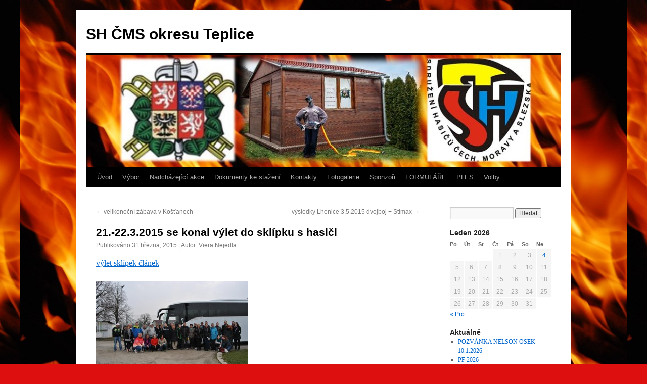

--- FILE ---
content_type: text/html; charset=UTF-8
request_url: http://oshteplice.cz/21-22-3-2015-se-konal-vylet-do-sklipku-s-hasici/
body_size: 9612
content:
<!DOCTYPE html>
<html lang="cs">
<head>
<meta charset="UTF-8" />
<title>
21.-22.3.2015 se konal výlet do sklípku s hasiči | SH ČMS okresu Teplice	</title>
<link rel="profile" href="https://gmpg.org/xfn/11" />
<link rel="stylesheet" type="text/css" media="all" href="http://oshteplice.cz/wp-content/themes/twentyten/style.css?ver=20221101" />
<link rel="pingback" href="http://oshteplice.cz/xmlrpc.php">
<meta name='robots' content='max-image-preview:large' />
<link rel="alternate" type="application/rss+xml" title="SH ČMS okresu Teplice &raquo; RSS zdroj" href="http://oshteplice.cz/feed/" />
<link rel="alternate" type="application/rss+xml" title="SH ČMS okresu Teplice &raquo; RSS komentářů" href="http://oshteplice.cz/comments/feed/" />
<link rel="alternate" title="oEmbed (JSON)" type="application/json+oembed" href="http://oshteplice.cz/wp-json/oembed/1.0/embed?url=http%3A%2F%2Foshteplice.cz%2F21-22-3-2015-se-konal-vylet-do-sklipku-s-hasici%2F" />
<link rel="alternate" title="oEmbed (XML)" type="text/xml+oembed" href="http://oshteplice.cz/wp-json/oembed/1.0/embed?url=http%3A%2F%2Foshteplice.cz%2F21-22-3-2015-se-konal-vylet-do-sklipku-s-hasici%2F&#038;format=xml" />
<style id='wp-img-auto-sizes-contain-inline-css' type='text/css'>
img:is([sizes=auto i],[sizes^="auto," i]){contain-intrinsic-size:3000px 1500px}
/*# sourceURL=wp-img-auto-sizes-contain-inline-css */
</style>
<style id='wp-emoji-styles-inline-css' type='text/css'>

	img.wp-smiley, img.emoji {
		display: inline !important;
		border: none !important;
		box-shadow: none !important;
		height: 1em !important;
		width: 1em !important;
		margin: 0 0.07em !important;
		vertical-align: -0.1em !important;
		background: none !important;
		padding: 0 !important;
	}
/*# sourceURL=wp-emoji-styles-inline-css */
</style>
<style id='wp-block-library-inline-css' type='text/css'>
:root{--wp-block-synced-color:#7a00df;--wp-block-synced-color--rgb:122,0,223;--wp-bound-block-color:var(--wp-block-synced-color);--wp-editor-canvas-background:#ddd;--wp-admin-theme-color:#007cba;--wp-admin-theme-color--rgb:0,124,186;--wp-admin-theme-color-darker-10:#006ba1;--wp-admin-theme-color-darker-10--rgb:0,107,160.5;--wp-admin-theme-color-darker-20:#005a87;--wp-admin-theme-color-darker-20--rgb:0,90,135;--wp-admin-border-width-focus:2px}@media (min-resolution:192dpi){:root{--wp-admin-border-width-focus:1.5px}}.wp-element-button{cursor:pointer}:root .has-very-light-gray-background-color{background-color:#eee}:root .has-very-dark-gray-background-color{background-color:#313131}:root .has-very-light-gray-color{color:#eee}:root .has-very-dark-gray-color{color:#313131}:root .has-vivid-green-cyan-to-vivid-cyan-blue-gradient-background{background:linear-gradient(135deg,#00d084,#0693e3)}:root .has-purple-crush-gradient-background{background:linear-gradient(135deg,#34e2e4,#4721fb 50%,#ab1dfe)}:root .has-hazy-dawn-gradient-background{background:linear-gradient(135deg,#faaca8,#dad0ec)}:root .has-subdued-olive-gradient-background{background:linear-gradient(135deg,#fafae1,#67a671)}:root .has-atomic-cream-gradient-background{background:linear-gradient(135deg,#fdd79a,#004a59)}:root .has-nightshade-gradient-background{background:linear-gradient(135deg,#330968,#31cdcf)}:root .has-midnight-gradient-background{background:linear-gradient(135deg,#020381,#2874fc)}:root{--wp--preset--font-size--normal:16px;--wp--preset--font-size--huge:42px}.has-regular-font-size{font-size:1em}.has-larger-font-size{font-size:2.625em}.has-normal-font-size{font-size:var(--wp--preset--font-size--normal)}.has-huge-font-size{font-size:var(--wp--preset--font-size--huge)}.has-text-align-center{text-align:center}.has-text-align-left{text-align:left}.has-text-align-right{text-align:right}.has-fit-text{white-space:nowrap!important}#end-resizable-editor-section{display:none}.aligncenter{clear:both}.items-justified-left{justify-content:flex-start}.items-justified-center{justify-content:center}.items-justified-right{justify-content:flex-end}.items-justified-space-between{justify-content:space-between}.screen-reader-text{border:0;clip-path:inset(50%);height:1px;margin:-1px;overflow:hidden;padding:0;position:absolute;width:1px;word-wrap:normal!important}.screen-reader-text:focus{background-color:#ddd;clip-path:none;color:#444;display:block;font-size:1em;height:auto;left:5px;line-height:normal;padding:15px 23px 14px;text-decoration:none;top:5px;width:auto;z-index:100000}html :where(.has-border-color){border-style:solid}html :where([style*=border-top-color]){border-top-style:solid}html :where([style*=border-right-color]){border-right-style:solid}html :where([style*=border-bottom-color]){border-bottom-style:solid}html :where([style*=border-left-color]){border-left-style:solid}html :where([style*=border-width]){border-style:solid}html :where([style*=border-top-width]){border-top-style:solid}html :where([style*=border-right-width]){border-right-style:solid}html :where([style*=border-bottom-width]){border-bottom-style:solid}html :where([style*=border-left-width]){border-left-style:solid}html :where(img[class*=wp-image-]){height:auto;max-width:100%}:where(figure){margin:0 0 1em}html :where(.is-position-sticky){--wp-admin--admin-bar--position-offset:var(--wp-admin--admin-bar--height,0px)}@media screen and (max-width:600px){html :where(.is-position-sticky){--wp-admin--admin-bar--position-offset:0px}}

/*# sourceURL=wp-block-library-inline-css */
</style><style id='global-styles-inline-css' type='text/css'>
:root{--wp--preset--aspect-ratio--square: 1;--wp--preset--aspect-ratio--4-3: 4/3;--wp--preset--aspect-ratio--3-4: 3/4;--wp--preset--aspect-ratio--3-2: 3/2;--wp--preset--aspect-ratio--2-3: 2/3;--wp--preset--aspect-ratio--16-9: 16/9;--wp--preset--aspect-ratio--9-16: 9/16;--wp--preset--color--black: #000;--wp--preset--color--cyan-bluish-gray: #abb8c3;--wp--preset--color--white: #fff;--wp--preset--color--pale-pink: #f78da7;--wp--preset--color--vivid-red: #cf2e2e;--wp--preset--color--luminous-vivid-orange: #ff6900;--wp--preset--color--luminous-vivid-amber: #fcb900;--wp--preset--color--light-green-cyan: #7bdcb5;--wp--preset--color--vivid-green-cyan: #00d084;--wp--preset--color--pale-cyan-blue: #8ed1fc;--wp--preset--color--vivid-cyan-blue: #0693e3;--wp--preset--color--vivid-purple: #9b51e0;--wp--preset--color--blue: #0066cc;--wp--preset--color--medium-gray: #666;--wp--preset--color--light-gray: #f1f1f1;--wp--preset--gradient--vivid-cyan-blue-to-vivid-purple: linear-gradient(135deg,rgb(6,147,227) 0%,rgb(155,81,224) 100%);--wp--preset--gradient--light-green-cyan-to-vivid-green-cyan: linear-gradient(135deg,rgb(122,220,180) 0%,rgb(0,208,130) 100%);--wp--preset--gradient--luminous-vivid-amber-to-luminous-vivid-orange: linear-gradient(135deg,rgb(252,185,0) 0%,rgb(255,105,0) 100%);--wp--preset--gradient--luminous-vivid-orange-to-vivid-red: linear-gradient(135deg,rgb(255,105,0) 0%,rgb(207,46,46) 100%);--wp--preset--gradient--very-light-gray-to-cyan-bluish-gray: linear-gradient(135deg,rgb(238,238,238) 0%,rgb(169,184,195) 100%);--wp--preset--gradient--cool-to-warm-spectrum: linear-gradient(135deg,rgb(74,234,220) 0%,rgb(151,120,209) 20%,rgb(207,42,186) 40%,rgb(238,44,130) 60%,rgb(251,105,98) 80%,rgb(254,248,76) 100%);--wp--preset--gradient--blush-light-purple: linear-gradient(135deg,rgb(255,206,236) 0%,rgb(152,150,240) 100%);--wp--preset--gradient--blush-bordeaux: linear-gradient(135deg,rgb(254,205,165) 0%,rgb(254,45,45) 50%,rgb(107,0,62) 100%);--wp--preset--gradient--luminous-dusk: linear-gradient(135deg,rgb(255,203,112) 0%,rgb(199,81,192) 50%,rgb(65,88,208) 100%);--wp--preset--gradient--pale-ocean: linear-gradient(135deg,rgb(255,245,203) 0%,rgb(182,227,212) 50%,rgb(51,167,181) 100%);--wp--preset--gradient--electric-grass: linear-gradient(135deg,rgb(202,248,128) 0%,rgb(113,206,126) 100%);--wp--preset--gradient--midnight: linear-gradient(135deg,rgb(2,3,129) 0%,rgb(40,116,252) 100%);--wp--preset--font-size--small: 13px;--wp--preset--font-size--medium: 20px;--wp--preset--font-size--large: 36px;--wp--preset--font-size--x-large: 42px;--wp--preset--spacing--20: 0.44rem;--wp--preset--spacing--30: 0.67rem;--wp--preset--spacing--40: 1rem;--wp--preset--spacing--50: 1.5rem;--wp--preset--spacing--60: 2.25rem;--wp--preset--spacing--70: 3.38rem;--wp--preset--spacing--80: 5.06rem;--wp--preset--shadow--natural: 6px 6px 9px rgba(0, 0, 0, 0.2);--wp--preset--shadow--deep: 12px 12px 50px rgba(0, 0, 0, 0.4);--wp--preset--shadow--sharp: 6px 6px 0px rgba(0, 0, 0, 0.2);--wp--preset--shadow--outlined: 6px 6px 0px -3px rgb(255, 255, 255), 6px 6px rgb(0, 0, 0);--wp--preset--shadow--crisp: 6px 6px 0px rgb(0, 0, 0);}:where(.is-layout-flex){gap: 0.5em;}:where(.is-layout-grid){gap: 0.5em;}body .is-layout-flex{display: flex;}.is-layout-flex{flex-wrap: wrap;align-items: center;}.is-layout-flex > :is(*, div){margin: 0;}body .is-layout-grid{display: grid;}.is-layout-grid > :is(*, div){margin: 0;}:where(.wp-block-columns.is-layout-flex){gap: 2em;}:where(.wp-block-columns.is-layout-grid){gap: 2em;}:where(.wp-block-post-template.is-layout-flex){gap: 1.25em;}:where(.wp-block-post-template.is-layout-grid){gap: 1.25em;}.has-black-color{color: var(--wp--preset--color--black) !important;}.has-cyan-bluish-gray-color{color: var(--wp--preset--color--cyan-bluish-gray) !important;}.has-white-color{color: var(--wp--preset--color--white) !important;}.has-pale-pink-color{color: var(--wp--preset--color--pale-pink) !important;}.has-vivid-red-color{color: var(--wp--preset--color--vivid-red) !important;}.has-luminous-vivid-orange-color{color: var(--wp--preset--color--luminous-vivid-orange) !important;}.has-luminous-vivid-amber-color{color: var(--wp--preset--color--luminous-vivid-amber) !important;}.has-light-green-cyan-color{color: var(--wp--preset--color--light-green-cyan) !important;}.has-vivid-green-cyan-color{color: var(--wp--preset--color--vivid-green-cyan) !important;}.has-pale-cyan-blue-color{color: var(--wp--preset--color--pale-cyan-blue) !important;}.has-vivid-cyan-blue-color{color: var(--wp--preset--color--vivid-cyan-blue) !important;}.has-vivid-purple-color{color: var(--wp--preset--color--vivid-purple) !important;}.has-black-background-color{background-color: var(--wp--preset--color--black) !important;}.has-cyan-bluish-gray-background-color{background-color: var(--wp--preset--color--cyan-bluish-gray) !important;}.has-white-background-color{background-color: var(--wp--preset--color--white) !important;}.has-pale-pink-background-color{background-color: var(--wp--preset--color--pale-pink) !important;}.has-vivid-red-background-color{background-color: var(--wp--preset--color--vivid-red) !important;}.has-luminous-vivid-orange-background-color{background-color: var(--wp--preset--color--luminous-vivid-orange) !important;}.has-luminous-vivid-amber-background-color{background-color: var(--wp--preset--color--luminous-vivid-amber) !important;}.has-light-green-cyan-background-color{background-color: var(--wp--preset--color--light-green-cyan) !important;}.has-vivid-green-cyan-background-color{background-color: var(--wp--preset--color--vivid-green-cyan) !important;}.has-pale-cyan-blue-background-color{background-color: var(--wp--preset--color--pale-cyan-blue) !important;}.has-vivid-cyan-blue-background-color{background-color: var(--wp--preset--color--vivid-cyan-blue) !important;}.has-vivid-purple-background-color{background-color: var(--wp--preset--color--vivid-purple) !important;}.has-black-border-color{border-color: var(--wp--preset--color--black) !important;}.has-cyan-bluish-gray-border-color{border-color: var(--wp--preset--color--cyan-bluish-gray) !important;}.has-white-border-color{border-color: var(--wp--preset--color--white) !important;}.has-pale-pink-border-color{border-color: var(--wp--preset--color--pale-pink) !important;}.has-vivid-red-border-color{border-color: var(--wp--preset--color--vivid-red) !important;}.has-luminous-vivid-orange-border-color{border-color: var(--wp--preset--color--luminous-vivid-orange) !important;}.has-luminous-vivid-amber-border-color{border-color: var(--wp--preset--color--luminous-vivid-amber) !important;}.has-light-green-cyan-border-color{border-color: var(--wp--preset--color--light-green-cyan) !important;}.has-vivid-green-cyan-border-color{border-color: var(--wp--preset--color--vivid-green-cyan) !important;}.has-pale-cyan-blue-border-color{border-color: var(--wp--preset--color--pale-cyan-blue) !important;}.has-vivid-cyan-blue-border-color{border-color: var(--wp--preset--color--vivid-cyan-blue) !important;}.has-vivid-purple-border-color{border-color: var(--wp--preset--color--vivid-purple) !important;}.has-vivid-cyan-blue-to-vivid-purple-gradient-background{background: var(--wp--preset--gradient--vivid-cyan-blue-to-vivid-purple) !important;}.has-light-green-cyan-to-vivid-green-cyan-gradient-background{background: var(--wp--preset--gradient--light-green-cyan-to-vivid-green-cyan) !important;}.has-luminous-vivid-amber-to-luminous-vivid-orange-gradient-background{background: var(--wp--preset--gradient--luminous-vivid-amber-to-luminous-vivid-orange) !important;}.has-luminous-vivid-orange-to-vivid-red-gradient-background{background: var(--wp--preset--gradient--luminous-vivid-orange-to-vivid-red) !important;}.has-very-light-gray-to-cyan-bluish-gray-gradient-background{background: var(--wp--preset--gradient--very-light-gray-to-cyan-bluish-gray) !important;}.has-cool-to-warm-spectrum-gradient-background{background: var(--wp--preset--gradient--cool-to-warm-spectrum) !important;}.has-blush-light-purple-gradient-background{background: var(--wp--preset--gradient--blush-light-purple) !important;}.has-blush-bordeaux-gradient-background{background: var(--wp--preset--gradient--blush-bordeaux) !important;}.has-luminous-dusk-gradient-background{background: var(--wp--preset--gradient--luminous-dusk) !important;}.has-pale-ocean-gradient-background{background: var(--wp--preset--gradient--pale-ocean) !important;}.has-electric-grass-gradient-background{background: var(--wp--preset--gradient--electric-grass) !important;}.has-midnight-gradient-background{background: var(--wp--preset--gradient--midnight) !important;}.has-small-font-size{font-size: var(--wp--preset--font-size--small) !important;}.has-medium-font-size{font-size: var(--wp--preset--font-size--medium) !important;}.has-large-font-size{font-size: var(--wp--preset--font-size--large) !important;}.has-x-large-font-size{font-size: var(--wp--preset--font-size--x-large) !important;}
/*# sourceURL=global-styles-inline-css */
</style>

<style id='classic-theme-styles-inline-css' type='text/css'>
/*! This file is auto-generated */
.wp-block-button__link{color:#fff;background-color:#32373c;border-radius:9999px;box-shadow:none;text-decoration:none;padding:calc(.667em + 2px) calc(1.333em + 2px);font-size:1.125em}.wp-block-file__button{background:#32373c;color:#fff;text-decoration:none}
/*# sourceURL=/wp-includes/css/classic-themes.min.css */
</style>
<link rel='stylesheet' id='twentyten-block-style-css' href='http://oshteplice.cz/wp-content/themes/twentyten/blocks.css?ver=20190704' type='text/css' media='all' />
<style id='akismet-widget-style-inline-css' type='text/css'>

			.a-stats {
				--akismet-color-mid-green: #357b49;
				--akismet-color-white: #fff;
				--akismet-color-light-grey: #f6f7f7;

				max-width: 350px;
				width: auto;
			}

			.a-stats * {
				all: unset;
				box-sizing: border-box;
			}

			.a-stats strong {
				font-weight: 600;
			}

			.a-stats a.a-stats__link,
			.a-stats a.a-stats__link:visited,
			.a-stats a.a-stats__link:active {
				background: var(--akismet-color-mid-green);
				border: none;
				box-shadow: none;
				border-radius: 8px;
				color: var(--akismet-color-white);
				cursor: pointer;
				display: block;
				font-family: -apple-system, BlinkMacSystemFont, 'Segoe UI', 'Roboto', 'Oxygen-Sans', 'Ubuntu', 'Cantarell', 'Helvetica Neue', sans-serif;
				font-weight: 500;
				padding: 12px;
				text-align: center;
				text-decoration: none;
				transition: all 0.2s ease;
			}

			/* Extra specificity to deal with TwentyTwentyOne focus style */
			.widget .a-stats a.a-stats__link:focus {
				background: var(--akismet-color-mid-green);
				color: var(--akismet-color-white);
				text-decoration: none;
			}

			.a-stats a.a-stats__link:hover {
				filter: brightness(110%);
				box-shadow: 0 4px 12px rgba(0, 0, 0, 0.06), 0 0 2px rgba(0, 0, 0, 0.16);
			}

			.a-stats .count {
				color: var(--akismet-color-white);
				display: block;
				font-size: 1.5em;
				line-height: 1.4;
				padding: 0 13px;
				white-space: nowrap;
			}
		
/*# sourceURL=akismet-widget-style-inline-css */
</style>
<link rel="https://api.w.org/" href="http://oshteplice.cz/wp-json/" /><link rel="alternate" title="JSON" type="application/json" href="http://oshteplice.cz/wp-json/wp/v2/posts/805" /><link rel="EditURI" type="application/rsd+xml" title="RSD" href="http://oshteplice.cz/xmlrpc.php?rsd" />
<meta name="generator" content="WordPress 6.9" />
<link rel="canonical" href="http://oshteplice.cz/21-22-3-2015-se-konal-vylet-do-sklipku-s-hasici/" />
<link rel='shortlink' href='http://oshteplice.cz/?p=805' />
<link type="text/css" rel="stylesheet" href="http://oshteplice.cz/wp-content/plugins/g-lock-double-opt-in-manager/css/gsom.css" />
<!--[if IE]>
			<link type="text/css" rel="stylesheet" href="http://oshteplice.cz/wp-content/plugins/g-lock-double-opt-in-manager/css/gsom-ie.css" />
			<![endif]--><style type="text/css" id="custom-background-css">
body.custom-background { background-color: #dd0f0f; background-image: url("http://oshteplice.cz/wp-content/uploads/2020/02/fire_earth_life_flames_hot_heat-1394664.jpgd_.jpg"); background-position: center top; background-size: auto; background-repeat: repeat; background-attachment: fixed; }
</style>
	</head>

<body class="wp-singular post-template-default single single-post postid-805 single-format-standard custom-background wp-theme-twentyten">
<div id="wrapper" class="hfeed">
	<div id="header">
		<div id="masthead">
			<div id="branding" role="banner">
								<div id="site-title">
					<span>
						<a href="http://oshteplice.cz/" title="SH ČMS okresu Teplice" rel="home">SH ČMS okresu Teplice</a>
					</span>
				</div>
				<div id="site-description"></div>

									<img src="http://oshteplice.cz/wp-content/uploads/2020/03/cropped-Výstřižek.jpg" width="940" height="223" alt="" />
								</div><!-- #branding -->

			<div id="access" role="navigation">
								<div class="skip-link screen-reader-text"><a href="#content" title="Přejít k obsahu webu">Přejít k obsahu webu</a></div>
				<div class="menu-header"><ul id="menu-menu" class="menu"><li id="menu-item-240" class="menu-item menu-item-type-post_type menu-item-object-page menu-item-240"><a href="http://oshteplice.cz/uvod/">Úvod</a></li>
<li id="menu-item-143" class="menu-item menu-item-type-post_type menu-item-object-page menu-item-has-children menu-item-143"><a href="http://oshteplice.cz/vybor/">Výbor</a>
<ul class="sub-menu">
	<li id="menu-item-251" class="menu-item menu-item-type-post_type menu-item-object-page menu-item-251"><a href="http://oshteplice.cz/vykonny-vybor/">Výkonný výbor</a></li>
	<li id="menu-item-144" class="menu-item menu-item-type-post_type menu-item-object-page menu-item-144"><a href="http://oshteplice.cz/odborna-rada-velitelu/">Odborná rada velitelů</a></li>
	<li id="menu-item-145" class="menu-item menu-item-type-post_type menu-item-object-page menu-item-145"><a href="http://oshteplice.cz/odborna-rada-prevence/">Odborná rada prevence</a></li>
	<li id="menu-item-146" class="menu-item menu-item-type-post_type menu-item-object-page menu-item-146"><a href="http://oshteplice.cz/odborna-rada-mladeze/">Odborná rada mládeže</a></li>
</ul>
</li>
<li id="menu-item-1407" class="menu-item menu-item-type-taxonomy menu-item-object-category menu-item-has-children menu-item-1407"><a href="http://oshteplice.cz/category/nadchazejici-akce/">Nadcházející akce</a>
<ul class="sub-menu">
	<li id="menu-item-2906" class="menu-item menu-item-type-post_type menu-item-object-page menu-item-2906"><a href="http://oshteplice.cz/2026-2/">2026</a></li>
	<li id="menu-item-2591" class="menu-item menu-item-type-post_type menu-item-object-page menu-item-2591"><a href="http://oshteplice.cz/2025-2/">2025</a></li>
	<li id="menu-item-1383" class="menu-item menu-item-type-post_type menu-item-object-page menu-item-has-children menu-item-1383"><a href="http://oshteplice.cz/old/">OLD</a>
	<ul class="sub-menu">
		<li id="menu-item-2334" class="menu-item menu-item-type-post_type menu-item-object-page menu-item-2334"><a href="http://oshteplice.cz/2024-2/">2024</a></li>
		<li id="menu-item-2059" class="menu-item menu-item-type-post_type menu-item-object-page menu-item-2059"><a href="http://oshteplice.cz/2023-2/">2023</a></li>
		<li id="menu-item-1869" class="menu-item menu-item-type-post_type menu-item-object-page menu-item-1869"><a href="http://oshteplice.cz/2022-2/">2022</a></li>
		<li id="menu-item-1379" class="menu-item menu-item-type-post_type menu-item-object-page menu-item-1379"><a href="http://oshteplice.cz/souteze-rok-2020/">2020</a></li>
		<li id="menu-item-1187" class="menu-item menu-item-type-post_type menu-item-object-page menu-item-1187"><a href="http://oshteplice.cz/souteze-2017/">2019</a></li>
		<li id="menu-item-1380" class="menu-item menu-item-type-post_type menu-item-object-page menu-item-1380"><a href="http://oshteplice.cz/souteze-2016/">2016</a></li>
		<li id="menu-item-783" class="menu-item menu-item-type-taxonomy menu-item-object-category current-post-ancestor current-menu-parent current-post-parent menu-item-has-children menu-item-783"><a href="http://oshteplice.cz/category/2015-souteze/">2015</a>
		<ul class="sub-menu">
			<li id="menu-item-432" class="menu-item menu-item-type-taxonomy menu-item-object-category menu-item-432"><a href="http://oshteplice.cz/category/souteze-2014/clanky-ze-soutezi/">Články ze soutěží</a></li>
		</ul>
</li>
	</ul>
</li>
</ul>
</li>
<li id="menu-item-241" class="menu-item menu-item-type-taxonomy menu-item-object-category menu-item-has-children menu-item-241"><a href="http://oshteplice.cz/category/dokumenty-ke-stazeni/">Dokumenty ke stažení</a>
<ul class="sub-menu">
	<li id="menu-item-322" class="menu-item menu-item-type-post_type menu-item-object-page menu-item-322"><a href="http://oshteplice.cz/mladez/">Mládež</a></li>
	<li id="menu-item-321" class="menu-item menu-item-type-post_type menu-item-object-page menu-item-321"><a href="http://oshteplice.cz/vnitroorganizacni/">Vnitroorganizační</a></li>
	<li id="menu-item-564" class="menu-item menu-item-type-taxonomy menu-item-object-category menu-item-564"><a href="http://oshteplice.cz/category/ostatni/">Ostatní</a></li>
	<li id="menu-item-2099" class="menu-item menu-item-type-post_type menu-item-object-page menu-item-has-children menu-item-2099"><a href="http://oshteplice.cz/old-2/">OLD</a>
	<ul class="sub-menu">
		<li id="menu-item-222" class="menu-item menu-item-type-taxonomy menu-item-object-category menu-item-has-children menu-item-222"><a href="http://oshteplice.cz/category/souteze-2014/">2014</a>
		<ul class="sub-menu">
			<li id="menu-item-504" class="menu-item menu-item-type-post_type menu-item-object-page menu-item-504"><a href="http://oshteplice.cz/kalendar-soutezi-2014/">Kalendář soutěží 2014</a></li>
			<li id="menu-item-433" class="menu-item menu-item-type-taxonomy menu-item-object-category menu-item-433"><a href="http://oshteplice.cz/category/souteze-2014/propozice/">Propozice</a></li>
		</ul>
</li>
	</ul>
</li>
</ul>
</li>
<li id="menu-item-158" class="menu-item menu-item-type-post_type menu-item-object-page menu-item-has-children menu-item-158"><a href="http://oshteplice.cz/kontakty/">Kontakty</a>
<ul class="sub-menu">
	<li id="menu-item-156" class="menu-item menu-item-type-post_type menu-item-object-page menu-item-156"><a href="http://oshteplice.cz/kontakty-odkazy-na-web/">Odkazy na WEB</a></li>
	<li id="menu-item-157" class="menu-item menu-item-type-post_type menu-item-object-page menu-item-157"><a href="http://oshteplice.cz/kontakty-na-jednotliva-sdh/">SDH okresu Teplice</a></li>
	<li id="menu-item-597" class="menu-item menu-item-type-taxonomy menu-item-object-category menu-item-597"><a href="http://oshteplice.cz/category/ruzne-2010-2013/">Různé 2010 &#8211; 2013</a></li>
</ul>
</li>
<li id="menu-item-1396" class="menu-item menu-item-type-post_type menu-item-object-page menu-item-has-children menu-item-1396"><a href="http://oshteplice.cz/fotogalerie/">Fotogalerie</a>
<ul class="sub-menu">
	<li id="menu-item-2932" class="menu-item menu-item-type-post_type menu-item-object-page menu-item-2932"><a href="http://oshteplice.cz/foto-2026/">Foto 2026</a></li>
	<li id="menu-item-2594" class="menu-item menu-item-type-post_type menu-item-object-page menu-item-2594"><a href="http://oshteplice.cz/foto-2025/">Foto 2025</a></li>
	<li id="menu-item-2597" class="menu-item menu-item-type-post_type menu-item-object-page menu-item-has-children menu-item-2597"><a href="http://oshteplice.cz/old-3/">OLD</a>
	<ul class="sub-menu">
		<li id="menu-item-2354" class="menu-item menu-item-type-post_type menu-item-object-page menu-item-2354"><a href="http://oshteplice.cz/fotogalerie/foto-2024/">Foto 2024</a></li>
		<li id="menu-item-2108" class="menu-item menu-item-type-post_type menu-item-object-page menu-item-2108"><a href="http://oshteplice.cz/foto-2023/">Foto 2023</a></li>
		<li id="menu-item-2017" class="menu-item menu-item-type-post_type menu-item-object-page menu-item-2017"><a href="http://oshteplice.cz/foto-2022/">Foto 2022</a></li>
		<li id="menu-item-2014" class="menu-item menu-item-type-post_type menu-item-object-page menu-item-2014"><a href="http://oshteplice.cz/foto-2021/">Foto 2021</a></li>
		<li id="menu-item-1406" class="menu-item menu-item-type-post_type menu-item-object-page menu-item-1406"><a href="http://oshteplice.cz/foto-2020/">Foto 2020</a></li>
		<li id="menu-item-1401" class="menu-item menu-item-type-post_type menu-item-object-page menu-item-1401"><a href="http://oshteplice.cz/foto-2019/">Foto 2019</a></li>
		<li id="menu-item-612" class="menu-item menu-item-type-taxonomy menu-item-object-category menu-item-612"><a href="http://oshteplice.cz/category/fotogalerie-2014/">Fotogalerie 2014</a></li>
		<li id="menu-item-611" class="menu-item menu-item-type-taxonomy menu-item-object-category menu-item-611"><a href="http://oshteplice.cz/category/fotogalerie-2013/">Fotogalerie 2013</a></li>
		<li id="menu-item-623" class="menu-item menu-item-type-post_type menu-item-object-page menu-item-623"><a href="http://oshteplice.cz/ruzne-foto/">Různé foto</a></li>
	</ul>
</li>
</ul>
</li>
<li id="menu-item-1425" class="menu-item menu-item-type-post_type menu-item-object-page menu-item-1425"><a href="http://oshteplice.cz/sponzori/">Sponzoři</a></li>
<li id="menu-item-1619" class="menu-item menu-item-type-post_type menu-item-object-page menu-item-has-children menu-item-1619"><a href="http://oshteplice.cz/formulare/">FORMULÁŘE</a>
<ul class="sub-menu">
	<li id="menu-item-2101" class="menu-item menu-item-type-post_type menu-item-object-page menu-item-2101"><a href="http://oshteplice.cz/old-2/">OLD</a></li>
</ul>
</li>
<li id="menu-item-2603" class="menu-item menu-item-type-post_type menu-item-object-page menu-item-has-children menu-item-2603"><a href="http://oshteplice.cz/ples/">PLES</a>
<ul class="sub-menu">
	<li id="menu-item-2614" class="menu-item menu-item-type-post_type menu-item-object-page menu-item-2614"><a href="http://oshteplice.cz/program/">PROGRAM</a></li>
	<li id="menu-item-2620" class="menu-item menu-item-type-post_type menu-item-object-page menu-item-2620"><a href="http://oshteplice.cz/sponzori-2/">SPONZOŘI</a></li>
</ul>
</li>
<li id="menu-item-2847" class="menu-item menu-item-type-post_type menu-item-object-page menu-item-2847"><a href="http://oshteplice.cz/volby/">Volby</a></li>
</ul></div>			</div><!-- #access -->
		</div><!-- #masthead -->
	</div><!-- #header -->

	<div id="main">

		<div id="container">
			<div id="content" role="main">

			

				<div id="nav-above" class="navigation">
					<div class="nav-previous"><a href="http://oshteplice.cz/velikonocni-zabava-v-kostanech/" rel="prev"><span class="meta-nav">&larr;</span> velikonoční zábava v Košťanech</a></div>
					<div class="nav-next"><a href="http://oshteplice.cz/vysledky-lhenice-3-5-2015-dvojboj-stimax/" rel="next">výsledky Lhenice 3.5.2015 dvojboj + Stimax <span class="meta-nav">&rarr;</span></a></div>
				</div><!-- #nav-above -->

				<div id="post-805" class="post-805 post type-post status-publish format-standard hentry category-2015-clanky-z-akci-soutezi category-2015-souteze">
					<h1 class="entry-title">21.-22.3.2015 se konal výlet do sklípku s hasiči</h1>

					<div class="entry-meta">
						<span class="meta-prep meta-prep-author">Publikováno</span> <a href="http://oshteplice.cz/21-22-3-2015-se-konal-vylet-do-sklipku-s-hasici/" title="9:03 am" rel="bookmark"><span class="entry-date">31 března, 2015</span></a> | <span class="meta-sep">Autor:</span> <span class="author vcard"><a class="url fn n" href="http://oshteplice.cz/author/nejedla/" title="Zobrazit všechny příspěvky, jejichž autorem je Viera Nejedla">Viera Nejedla</a></span>					</div><!-- .entry-meta -->

					<div class="entry-content">
						<p><a href="http://oshteplice.cz/wp-content/uploads/2015/03/výlet-sklípek-článek.docx">výlet sklípek článek</a></p>
<p><a href="http://oshteplice.cz/wp-content/uploads/2015/03/10857286_782613241833024_6488098893698706445_o1.jpg"><img fetchpriority="high" decoding="async" class="alignnone size-medium wp-image-807" alt="10857286_782613241833024_6488098893698706445_o[1]" src="http://oshteplice.cz/wp-content/uploads/2015/03/10857286_782613241833024_6488098893698706445_o1-300x200.jpg" width="300" height="200" srcset="http://oshteplice.cz/wp-content/uploads/2015/03/10857286_782613241833024_6488098893698706445_o1-300x200.jpg 300w, http://oshteplice.cz/wp-content/uploads/2015/03/10857286_782613241833024_6488098893698706445_o1-1024x685.jpg 1024w, http://oshteplice.cz/wp-content/uploads/2015/03/10857286_782613241833024_6488098893698706445_o1.jpg 2048w" sizes="(max-width: 300px) 100vw, 300px" /></a></p>
											</div><!-- .entry-content -->

		
						<div class="entry-utility">
							Příspěvek byl publikován v rubrice <a href="http://oshteplice.cz/category/2015-clanky-z-akci-soutezi/" rel="category tag">2015 články z akcí - soutěží</a>, <a href="http://oshteplice.cz/category/2015-souteze/" rel="category tag">2015 soutěže</a>. Můžete si uložit jeho <a href="http://oshteplice.cz/21-22-3-2015-se-konal-vylet-do-sklipku-s-hasici/" title="Trvalý odkaz pro 21.-22.3.2015 se konal výlet do sklípku s hasiči" rel="bookmark">odkaz</a> mezi své oblíbené záložky.													</div><!-- .entry-utility -->
					</div><!-- #post-805 -->

					<div id="nav-below" class="navigation">
						<div class="nav-previous"><a href="http://oshteplice.cz/velikonocni-zabava-v-kostanech/" rel="prev"><span class="meta-nav">&larr;</span> velikonoční zábava v Košťanech</a></div>
						<div class="nav-next"><a href="http://oshteplice.cz/vysledky-lhenice-3-5-2015-dvojboj-stimax/" rel="next">výsledky Lhenice 3.5.2015 dvojboj + Stimax <span class="meta-nav">&rarr;</span></a></div>
					</div><!-- #nav-below -->

					
			<div id="comments">




</div><!-- #comments -->

	
			</div><!-- #content -->
		</div><!-- #container -->


		<div id="primary" class="widget-area" role="complementary">
			<ul class="xoxo">

<li id="search-4" class="widget-container widget_search"><form role="search" method="get" id="searchform" class="searchform" action="http://oshteplice.cz/">
				<div>
					<label class="screen-reader-text" for="s">Vyhledávání</label>
					<input type="text" value="" name="s" id="s" />
					<input type="submit" id="searchsubmit" value="Hledat" />
				</div>
			</form></li><li id="calendar-3" class="widget-container widget_calendar"><div id="calendar_wrap" class="calendar_wrap"><table id="wp-calendar" class="wp-calendar-table">
	<caption>Leden 2026</caption>
	<thead>
	<tr>
		<th scope="col" aria-label="Pondělí">Po</th>
		<th scope="col" aria-label="Úterý">Út</th>
		<th scope="col" aria-label="Středa">St</th>
		<th scope="col" aria-label="Čtvrtek">Čt</th>
		<th scope="col" aria-label="Pátek">Pá</th>
		<th scope="col" aria-label="Sobota">So</th>
		<th scope="col" aria-label="Neděle">Ne</th>
	</tr>
	</thead>
	<tbody>
	<tr>
		<td colspan="3" class="pad">&nbsp;</td><td>1</td><td>2</td><td>3</td><td><a href="http://oshteplice.cz/2026/01/04/" aria-label="Příspěvky publikované 4. 1. 2026">4</a></td>
	</tr>
	<tr>
		<td>5</td><td>6</td><td>7</td><td>8</td><td>9</td><td>10</td><td>11</td>
	</tr>
	<tr>
		<td>12</td><td>13</td><td>14</td><td>15</td><td>16</td><td>17</td><td>18</td>
	</tr>
	<tr>
		<td>19</td><td>20</td><td id="today">21</td><td>22</td><td>23</td><td>24</td><td>25</td>
	</tr>
	<tr>
		<td>26</td><td>27</td><td>28</td><td>29</td><td>30</td><td>31</td>
		<td class="pad" colspan="1">&nbsp;</td>
	</tr>
	</tbody>
	</table><nav aria-label="Předchozí a další měsíce" class="wp-calendar-nav">
		<span class="wp-calendar-nav-prev"><a href="http://oshteplice.cz/2025/12/">&laquo; Pro</a></span>
		<span class="pad">&nbsp;</span>
		<span class="wp-calendar-nav-next">&nbsp;</span>
	</nav></div></li>
		<li id="recent-posts-3" class="widget-container widget_recent_entries">
		<h3 class="widget-title">Aktuálně</h3>
		<ul>
											<li>
					<a href="http://oshteplice.cz/pozvanka-nelson-osek-10-1-2026/">POZVÁNKA NELSON OSEK 10.1.2026</a>
									</li>
											<li>
					<a href="http://oshteplice.cz/pf-2026/">PF 2026</a>
									</li>
											<li>
					<a href="http://oshteplice.cz/akce-a-souteze-2026/">AKCE A SOUTĚŽE 2026</a>
									</li>
											<li>
					<a href="http://oshteplice.cz/vyuct-dotace-magistrat-mesta-teplice-sbory2025/">vyúčt.dotace Magistrát města Teplice sbory2025</a>
									</li>
											<li>
					<a href="http://oshteplice.cz/vanocni-setkani-predstavitelu-osh-teplice/">VÁNOČNÍ SETKÁNÍ PŘEDSTAVITELŮ OSH TEPLICE</a>
									</li>
					</ul>

		</li><li id="meta-2" class="widget-container widget_meta"><h3 class="widget-title">Základní informace</h3>
		<ul>
						<li><a href="http://oshteplice.cz/wp-login.php">Přihlásit se</a></li>
			<li><a href="http://oshteplice.cz/feed/">Zdroj kanálů (příspěvky)</a></li>
			<li><a href="http://oshteplice.cz/comments/feed/">Kanál komentářů</a></li>

			<li><a href="https://cs.wordpress.org/">Česká lokalizace</a></li>
		</ul>

		</li>			</ul>
		</div><!-- #primary .widget-area -->

	</div><!-- #main -->

	<div id="footer" role="contentinfo">
		<div id="colophon">



			<div id="site-info">
				<a href="http://oshteplice.cz/" title="SH ČMS okresu Teplice" rel="home">
					SH ČMS okresu Teplice				</a>
							</div><!-- #site-info -->

			<div id="site-generator">
								<a href="https://cs.wordpress.org/" class="imprint" title="Sémantický osobní redakční systém">
					Používáme WordPress (v češtině).				</a>
			</div><!-- #site-generator -->

		</div><!-- #colophon -->
	</div><!-- #footer -->

</div><!-- #wrapper -->

<script type="speculationrules">
{"prefetch":[{"source":"document","where":{"and":[{"href_matches":"/*"},{"not":{"href_matches":["/wp-*.php","/wp-admin/*","/wp-content/uploads/*","/wp-content/*","/wp-content/plugins/*","/wp-content/themes/twentyten/*","/*\\?(.+)"]}},{"not":{"selector_matches":"a[rel~=\"nofollow\"]"}},{"not":{"selector_matches":".no-prefetch, .no-prefetch a"}}]},"eagerness":"conservative"}]}
</script>
<script type="text/javascript" src="http://oshteplice.cz/wp-includes/js/comment-reply.min.js?ver=6.9" id="comment-reply-js" async="async" data-wp-strategy="async" fetchpriority="low"></script>
<script id="wp-emoji-settings" type="application/json">
{"baseUrl":"https://s.w.org/images/core/emoji/17.0.2/72x72/","ext":".png","svgUrl":"https://s.w.org/images/core/emoji/17.0.2/svg/","svgExt":".svg","source":{"concatemoji":"http://oshteplice.cz/wp-includes/js/wp-emoji-release.min.js?ver=6.9"}}
</script>
<script type="module">
/* <![CDATA[ */
/*! This file is auto-generated */
const a=JSON.parse(document.getElementById("wp-emoji-settings").textContent),o=(window._wpemojiSettings=a,"wpEmojiSettingsSupports"),s=["flag","emoji"];function i(e){try{var t={supportTests:e,timestamp:(new Date).valueOf()};sessionStorage.setItem(o,JSON.stringify(t))}catch(e){}}function c(e,t,n){e.clearRect(0,0,e.canvas.width,e.canvas.height),e.fillText(t,0,0);t=new Uint32Array(e.getImageData(0,0,e.canvas.width,e.canvas.height).data);e.clearRect(0,0,e.canvas.width,e.canvas.height),e.fillText(n,0,0);const a=new Uint32Array(e.getImageData(0,0,e.canvas.width,e.canvas.height).data);return t.every((e,t)=>e===a[t])}function p(e,t){e.clearRect(0,0,e.canvas.width,e.canvas.height),e.fillText(t,0,0);var n=e.getImageData(16,16,1,1);for(let e=0;e<n.data.length;e++)if(0!==n.data[e])return!1;return!0}function u(e,t,n,a){switch(t){case"flag":return n(e,"\ud83c\udff3\ufe0f\u200d\u26a7\ufe0f","\ud83c\udff3\ufe0f\u200b\u26a7\ufe0f")?!1:!n(e,"\ud83c\udde8\ud83c\uddf6","\ud83c\udde8\u200b\ud83c\uddf6")&&!n(e,"\ud83c\udff4\udb40\udc67\udb40\udc62\udb40\udc65\udb40\udc6e\udb40\udc67\udb40\udc7f","\ud83c\udff4\u200b\udb40\udc67\u200b\udb40\udc62\u200b\udb40\udc65\u200b\udb40\udc6e\u200b\udb40\udc67\u200b\udb40\udc7f");case"emoji":return!a(e,"\ud83e\u1fac8")}return!1}function f(e,t,n,a){let r;const o=(r="undefined"!=typeof WorkerGlobalScope&&self instanceof WorkerGlobalScope?new OffscreenCanvas(300,150):document.createElement("canvas")).getContext("2d",{willReadFrequently:!0}),s=(o.textBaseline="top",o.font="600 32px Arial",{});return e.forEach(e=>{s[e]=t(o,e,n,a)}),s}function r(e){var t=document.createElement("script");t.src=e,t.defer=!0,document.head.appendChild(t)}a.supports={everything:!0,everythingExceptFlag:!0},new Promise(t=>{let n=function(){try{var e=JSON.parse(sessionStorage.getItem(o));if("object"==typeof e&&"number"==typeof e.timestamp&&(new Date).valueOf()<e.timestamp+604800&&"object"==typeof e.supportTests)return e.supportTests}catch(e){}return null}();if(!n){if("undefined"!=typeof Worker&&"undefined"!=typeof OffscreenCanvas&&"undefined"!=typeof URL&&URL.createObjectURL&&"undefined"!=typeof Blob)try{var e="postMessage("+f.toString()+"("+[JSON.stringify(s),u.toString(),c.toString(),p.toString()].join(",")+"));",a=new Blob([e],{type:"text/javascript"});const r=new Worker(URL.createObjectURL(a),{name:"wpTestEmojiSupports"});return void(r.onmessage=e=>{i(n=e.data),r.terminate(),t(n)})}catch(e){}i(n=f(s,u,c,p))}t(n)}).then(e=>{for(const n in e)a.supports[n]=e[n],a.supports.everything=a.supports.everything&&a.supports[n],"flag"!==n&&(a.supports.everythingExceptFlag=a.supports.everythingExceptFlag&&a.supports[n]);var t;a.supports.everythingExceptFlag=a.supports.everythingExceptFlag&&!a.supports.flag,a.supports.everything||((t=a.source||{}).concatemoji?r(t.concatemoji):t.wpemoji&&t.twemoji&&(r(t.twemoji),r(t.wpemoji)))});
//# sourceURL=http://oshteplice.cz/wp-includes/js/wp-emoji-loader.min.js
/* ]]> */
</script>
</body>
</html>
